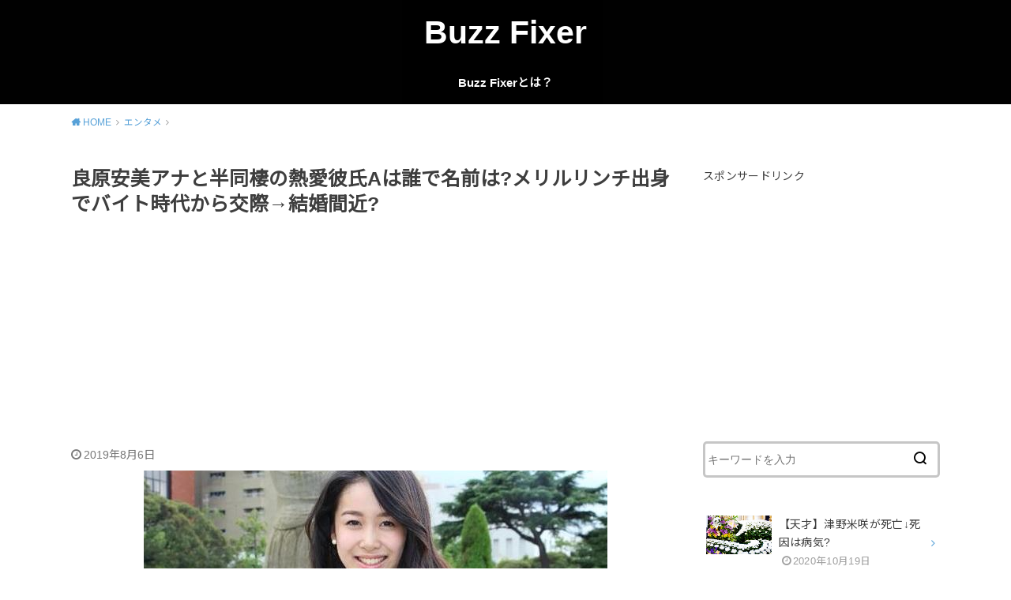

--- FILE ---
content_type: text/html; charset=UTF-8
request_url: https://hzrd97.info/archives/6572
body_size: 16552
content:
<!doctype html>
<html lang="ja" class="no-js">

<head>
<meta charset="utf-8">
<meta http-equiv="X-UA-Compatible" content="IE=edge">
<meta name="HandheldFriendly" content="True">
<meta name="MobileOptimized" content="320">
<meta name="viewport" content="width=device-width, initial-scale=1"/>

<link rel="pingback" href="https://hzrd97.info/xmlrpc.php">

<title>良原安美アナと半同棲の熱愛彼氏Aは誰で名前は?メリルリンチ出身でバイト時代から交際→結婚間近? &#8211; Buzz Fixer</title>
<link rel='dns-prefetch' href='//ajax.googleapis.com' />
<link rel='dns-prefetch' href='//fonts.googleapis.com' />
<link rel='dns-prefetch' href='//s.w.org' />
<link rel="alternate" type="application/rss+xml" title="Buzz Fixer &raquo; フィード" href="https://hzrd97.info/feed" />
<link rel="alternate" type="application/rss+xml" title="Buzz Fixer &raquo; コメントフィード" href="https://hzrd97.info/comments/feed" />
<link rel="alternate" type="application/rss+xml" title="Buzz Fixer &raquo; 良原安美アナと半同棲の熱愛彼氏Aは誰で名前は?メリルリンチ出身でバイト時代から交際→結婚間近? のコメントのフィード" href="https://hzrd97.info/archives/6572/feed" />
		<script type="text/javascript">
			window._wpemojiSettings = {"baseUrl":"https:\/\/s.w.org\/images\/core\/emoji\/12.0.0-1\/72x72\/","ext":".png","svgUrl":"https:\/\/s.w.org\/images\/core\/emoji\/12.0.0-1\/svg\/","svgExt":".svg","source":{"concatemoji":"https:\/\/hzrd97.info\/wp-includes\/js\/wp-emoji-release.min.js?ver=5.4.2"}};
			/*! This file is auto-generated */
			!function(e,a,t){var r,n,o,i,p=a.createElement("canvas"),s=p.getContext&&p.getContext("2d");function c(e,t){var a=String.fromCharCode;s.clearRect(0,0,p.width,p.height),s.fillText(a.apply(this,e),0,0);var r=p.toDataURL();return s.clearRect(0,0,p.width,p.height),s.fillText(a.apply(this,t),0,0),r===p.toDataURL()}function l(e){if(!s||!s.fillText)return!1;switch(s.textBaseline="top",s.font="600 32px Arial",e){case"flag":return!c([127987,65039,8205,9895,65039],[127987,65039,8203,9895,65039])&&(!c([55356,56826,55356,56819],[55356,56826,8203,55356,56819])&&!c([55356,57332,56128,56423,56128,56418,56128,56421,56128,56430,56128,56423,56128,56447],[55356,57332,8203,56128,56423,8203,56128,56418,8203,56128,56421,8203,56128,56430,8203,56128,56423,8203,56128,56447]));case"emoji":return!c([55357,56424,55356,57342,8205,55358,56605,8205,55357,56424,55356,57340],[55357,56424,55356,57342,8203,55358,56605,8203,55357,56424,55356,57340])}return!1}function d(e){var t=a.createElement("script");t.src=e,t.defer=t.type="text/javascript",a.getElementsByTagName("head")[0].appendChild(t)}for(i=Array("flag","emoji"),t.supports={everything:!0,everythingExceptFlag:!0},o=0;o<i.length;o++)t.supports[i[o]]=l(i[o]),t.supports.everything=t.supports.everything&&t.supports[i[o]],"flag"!==i[o]&&(t.supports.everythingExceptFlag=t.supports.everythingExceptFlag&&t.supports[i[o]]);t.supports.everythingExceptFlag=t.supports.everythingExceptFlag&&!t.supports.flag,t.DOMReady=!1,t.readyCallback=function(){t.DOMReady=!0},t.supports.everything||(n=function(){t.readyCallback()},a.addEventListener?(a.addEventListener("DOMContentLoaded",n,!1),e.addEventListener("load",n,!1)):(e.attachEvent("onload",n),a.attachEvent("onreadystatechange",function(){"complete"===a.readyState&&t.readyCallback()})),(r=t.source||{}).concatemoji?d(r.concatemoji):r.wpemoji&&r.twemoji&&(d(r.twemoji),d(r.wpemoji)))}(window,document,window._wpemojiSettings);
		</script>
		<style type="text/css">
img.wp-smiley,
img.emoji {
	display: inline !important;
	border: none !important;
	box-shadow: none !important;
	height: 1em !important;
	width: 1em !important;
	margin: 0 .07em !important;
	vertical-align: -0.1em !important;
	background: none !important;
	padding: 0 !important;
}
</style>
	<link rel='stylesheet' id='wp-block-library-css'  href='https://hzrd97.info/wp-includes/css/dist/block-library/style.min.css' type='text/css' media='all' />
<link rel='stylesheet' id='quads-style-css-css'  href='https://hzrd97.info/wp-content/plugins/quick-adsense-reloaded/includes/gutenberg/dist/blocks.style.build.css?ver=2.0.10.2' type='text/css' media='all' />
<link rel='stylesheet' id='toc-screen-css'  href='https://hzrd97.info/wp-content/plugins/table-of-contents-plus/screen.min.css?ver=2002' type='text/css' media='all' />
<link rel='stylesheet' id='style-css'  href='https://hzrd97.info/wp-content/themes/yswallow/style.css?ver=1.2.1' type='text/css' media='all' />
<link rel='stylesheet' id='gf_Notojp-css'  href='https://fonts.googleapis.com/css?family=Noto+Sans+JP&#038;display=swap' type='text/css' media='all' />
<link rel='stylesheet' id='fontawesome-css'  href='https://hzrd97.info/wp-content/themes/yswallow/library/css/font-awesome.min.css' type='text/css' media='all' />
<link rel='stylesheet' id='animate-css'  href='https://hzrd97.info/wp-content/themes/yswallow/library/css/animate.min.css' type='text/css' media='all' />
<link rel='stylesheet' id='remodal-css'  href='https://hzrd97.info/wp-content/themes/yswallow/library/css/remodal.css' type='text/css' media='all' />
<link rel='stylesheet' id='jquery-lazyloadxt-spinner-css-css'  href='//hzrd97.info/wp-content/plugins/a3-lazy-load/assets/css/jquery.lazyloadxt.spinner.css' type='text/css' media='all' />
<style id='quads-styles-inline-css' type='text/css'>
.quads-ad-label { font-size: 12px; text-align: center; color: #333;}
</style>
<script type='text/javascript' src='https://ajax.googleapis.com/ajax/libs/jquery/1.12.4/jquery.min.js?ver=1.12.4'></script>
<link rel='https://api.w.org/' href='https://hzrd97.info/wp-json/' />
<link rel="EditURI" type="application/rsd+xml" title="RSD" href="https://hzrd97.info/xmlrpc.php?rsd" />
<link rel="wlwmanifest" type="application/wlwmanifest+xml" href="https://hzrd97.info/wp-includes/wlwmanifest.xml" /> 
<link rel='prev' title='【死因:病気(心筋梗塞)】島香裕(声優)が死去 ディズニー(グーフィー)で有名' href='https://hzrd97.info/archives/6559' />
<link rel='next' title='【死因:病気(虚血性心不全)】白石奈緒美(俳優/料理研究家)が死去 結婚した旦那(夫)や家族は?' href='https://hzrd97.info/archives/6586' />
<meta name="generator" content="WordPress 5.4.2" />
<link rel="canonical" href="https://hzrd97.info/archives/6572" />
<link rel='shortlink' href='https://hzrd97.info/?p=6572' />
<link rel="alternate" type="application/json+oembed" href="https://hzrd97.info/wp-json/oembed/1.0/embed?url=https%3A%2F%2Fhzrd97.info%2Farchives%2F6572" />
<link rel="alternate" type="text/xml+oembed" href="https://hzrd97.info/wp-json/oembed/1.0/embed?url=https%3A%2F%2Fhzrd97.info%2Farchives%2F6572&#038;format=xml" />
<!-- start Simple Custom CSS and JS -->
<style type="text/css">
/* Add your CSS code here.

For example:
.example {
    color: red;
}

For brushing up on your CSS knowledge, check out http://www.w3schools.com/css/css_syntax.asp

End of comment */ 

.box-yellow{ 
	background: linear-gradient(transparent 60%, #ffffbc 60%);
	font-weight:bold;
}/*黄*/

.danger-bold {
  font-weight: bold;
  color: #ff0029;
}





/* スポンサーリンクラベル */
.ad-label {
 color: #555;
 font-size: 15px;
 text-align:center;
 margin: 15px 0 0 !important;
}
 
/* アドセンス広告全体のレイアウト */
.ad-overall {
 margin-top:5px;
 margin-bottom:20px;
 padding: 15px 0;
 background-color: #fff;
}
 
.ad-overall:after {
 content:"";
 display:block;
 clear:both;
}
 
/* PC用アドセンス広告左 */
.ad-left{
 float:left;
 margin: 0 20px 0 0;
 padding-left: 5px;
}
  
/* PC用アドセンス広告右 */
.ad-right{
 float:left;
}

@media screen and (min-width:992px) and ( max-width:1199px) {
.ad-left {
 margin-right: 0px;
 padding-left: 0px;
 text-align: center;
 width: 100%;
}

.ad-right {
 display: none;
}
}

/* モバイル用アドセンスレスポンシブ広告 */
.ad-mobile {
 margin-bottom: 20px;
}</style>
<!-- end Simple Custom CSS and JS -->
<script type="text/javascript">
<!--
/******************************************************************************
***   COPY PROTECTED BY http://chetangole.com/blog/wp-copyprotect/   version 3.1.0 ****
******************************************************************************/
function clickIE4(){
if (event.button==2){
return false;
}
}
function clickNS4(e){
if (document.layers||document.getElementById&&!document.all){
if (e.which==2||e.which==3){
return false;
}
}
}

if (document.layers){
document.captureEvents(Event.MOUSEDOWN);
document.onmousedown=clickNS4;
}
else if (document.all&&!document.getElementById){
document.onmousedown=clickIE4;
}

document.oncontextmenu=new Function("return false")
// --> 
</script>

<script type="text/javascript">
/******************************************************************************
***   COPY PROTECTED BY http://chetangole.com/blog/wp-copyprotect/   version 3.1.0 ****
******************************************************************************/
function disableSelection(target){
if (typeof target.onselectstart!="undefined") //For IE 
	target.onselectstart=function(){return false}
else if (typeof target.style.MozUserSelect!="undefined") //For Firefox
	target.style.MozUserSelect="none"
else //All other route (For Opera)
	target.onmousedown=function(){return false}
target.style.cursor = "default"
}
</script>
<script type="text/javascript" src="https://hzrd97.info/wp-content/plugins/quick-adsense-reloaded/assets/js/ads.js"></script><script type='text/javascript'>document.cookie = 'quads_browser_width='+screen.width;</script><!-- Global site tag (gtag.js) - Google Analytics -->
<script async src="https://www.googletagmanager.com/gtag/js?id=UA-37796029-21"></script>
<script>
  window.dataLayer = window.dataLayer || [];
  function gtag(){dataLayer.push(arguments);}
  gtag('js', new Date());

  gtag('config', 'UA-37796029-21');
</script>
<style type="text/css">
body, #breadcrumb li a::after{ color: #3E3E3E;}
a, #breadcrumb li a i, .authorbox .author_sns li a::before,.widget li a:after{ color: #57a1d8;}
a:hover{ color: #9eccef;}
.article-footer .post-categories li a,.article-footer .tags a{ background: #57a1d8; border-color:#57a1d8;}
.article-footer .tags a{ color:#57a1d8; background: none;}
.article-footer .post-categories li a:hover,.article-footer .tags a:hover{ background:#9eccef;  border-color:#9eccef;}
input[type="text"],input[type="password"],input[type="datetime"],input[type="datetime-local"],input[type="date"],input[type="month"],input[type="time"],input[type="week"],input[type="number"],input[type="email"],input[type="url"],input[type="search"],input[type="tel"],input[type="color"],select,textarea,.field { background-color: #ffffff;}
#header{ color: #ffffff; background: #000000;}
#logo a{ color: #ffffff;}
@media only screen and (min-width: 768px) {
	#g_nav .nav > li::after{ background: #ffffff;}
	#g_nav .nav li ul.sub-menu, #g_nav .nav li ul.children{ background: #2e3a44;color: #ffffff;}
	.archives-list .post-list a .eyecatch::after{ background: #57a1d8;}
}

.slick-prev:before, .slick-next:before, .accordionBtn, #submit, button, html input[type="button"], input[type="reset"], input[type="submit"], .pagination a:hover, .pagination a:focus,.page-links a:hover, .page-links a:focus { background-color: #57a1d8;}
.accordionBtn.active, #submit:hover, #submit:focus{ background-color: #9eccef;}
.entry-content h2, .homeadd_wrap .widgettitle, .widgettitle, .eyecatch .cat-name, ul.wpp-list li a:before, .cat_postlist .catttl span::before, .cat_postlist .catttl span::after, .accordion::before{ background: #052949; color: #ffffff;}
.entry-content h3,.entry-content h4{ border-color: #052949;}
.h_balloon .entry-content h2:after{ border-top-color: #052949;}
.entry-content ol li:before{ background: #052949; border-color: #052949;  color: #ffffff;}
.entry-content ol li ol li:before{ color: #052949;}
.entry-content ul li:before{ color: #052949;}
.entry-content blockquote::before,.entry-content blockquote::after{color: #052949;}

.btn-wrap a{background: #57a1d8;border: 1px solid #57a1d8;}
.btn-wrap a:hover,.widget .btn-wrap:not(.simple) a:hover{color: #57a1d8;border-color: #57a1d8;}
.btn-wrap.simple a, .pagination a, .pagination span,.page-links a{border-color: #57a1d8; color: #57a1d8;}
.btn-wrap.simple a:hover, .pagination .current,.pagination .current:hover,.page-links ul > li > span{background-color: #57a1d8;}

#footer-top::before{background-color: #052949;}
#footer,.cta-inner{background-color: #2e3a44; color: #ffffff;}

</style>
<link rel="icon" href="https://hzrd97.info/wp-content/uploads/2020/08/cropped-フルール・ド・リスアイコン2-32x32.jpeg" sizes="32x32" />
<link rel="icon" href="https://hzrd97.info/wp-content/uploads/2020/08/cropped-フルール・ド・リスアイコン2-192x192.jpeg" sizes="192x192" />
<link rel="apple-touch-icon" href="https://hzrd97.info/wp-content/uploads/2020/08/cropped-フルール・ド・リスアイコン2-180x180.jpeg" />
<meta name="msapplication-TileImage" content="https://hzrd97.info/wp-content/uploads/2020/08/cropped-フルール・ド・リスアイコン2-270x270.jpeg" />
</head>

<body class="post-template-default single single-post postid-6572 single-format-standard pd_normal h_default date_on catlabeloff pannavi_on">
	<div id="container">


<header id="header" class="header animated fadeIn">
<div id="inner-header" class="wrap cf">



<div id="logo" class=" sitedes_off">
				<p class="h1 text"><a href="https://hzrd97.info">Buzz Fixer</a></p>
	
	</div>

<div id="g_nav" class="g_nav-sp animated anidelayS fadeIn">
<nav class="menu-sp cf"><ul id="menu-%e3%83%a1%e3%83%8b%e3%83%a5%e3%83%bc%ef%bc%91" class="nav top-nav cf"><li id="menu-item-23" class="menu-item menu-item-type-post_type menu-item-object-page menu-item-home menu-item-23"><a href="https://hzrd97.info/">Buzz Fixerとは？</a></li>
</ul></nav></div>


</div>
</header>






<div id="breadcrumb" class="breadcrumb animated fadeIn cf"><div class="wrap"><ul itemscope itemtype="http://schema.org/BreadcrumbList"><li itemprop="itemListElement" itemscope itemtype="http://schema.org/ListItem" class="bc_homelink"><a itemprop="item" href="https://hzrd97.info/"><span itemprop="name"> HOME</span></a><meta itemprop="position" content="1" /></li><li itemprop="itemListElement" itemscope itemtype="http://schema.org/ListItem"><a itemprop="item" href="https://hzrd97.info/archives/category/%e3%82%a8%e3%83%b3%e3%82%bf%e3%83%a1"><span itemprop="name">エンタメ</span></a><meta itemprop="position" content="2" /></li><li itemprop="itemListElement" itemscope itemtype="http://schema.org/ListItem" class="bc_posttitle"><span itemprop="name">良原安美アナと半同棲の熱愛彼氏Aは誰で名前は?メリルリンチ出身でバイト時代から交際→結婚間近?</span><meta itemprop="position" content="3" /></li></ul></div></div>

<div id="content">
<div id="inner-content" class="wrap cf">

<div class="main-wrap">
<main id="main" class="animated anidelayS fadeIn" role="main">

<article id="post-6572" class="post-6572 post type-post status-publish format-standard has-post-thumbnail hentry category-15 category-23 article cf" role="article">
<header class="article-header entry-header">
	
<div class="inner">
<h1 class="entry-title single-title" itemprop="headline" rel="bookmark">良原安美アナと半同棲の熱愛彼氏Aは誰で名前は?メリルリンチ出身でバイト時代から交際→結婚間近?</h1>
<script async src="//pagead2.googlesyndication.com/pagead/js/adsbygoogle.js"></script>
<ins class="adsbygoogle"
     style="display:block; text-align:center;"
     data-ad-layout="in-article"
     data-ad-format="fluid"
     data-ad-client="ca-pub-6561820626057951"
     data-ad-slot="4687353070"></ins>
<script>
     (adsbygoogle = window.adsbygoogle || []).push({});
</script>
<div class="byline entry-meta vcard cf">

<time class="time__date date gf entry-date updated" datetime="2019-08-06">2019年8月6日</time>
</div>

<figure class="eyecatch">
<img width="587" height="303" src="//hzrd97.info/wp-content/plugins/a3-lazy-load/assets/images/lazy_placeholder.gif" data-lazy-type="image" data-src="https://hzrd97.info/wp-content/uploads/2019/08/2019-08-06_14h25_02.png" class="lazy lazy-hidden attachment-post-thumbnail size-post-thumbnail wp-post-image" alt="" srcset="" data-srcset="https://hzrd97.info/wp-content/uploads/2019/08/2019-08-06_14h25_02.png 587w, https://hzrd97.info/wp-content/uploads/2019/08/2019-08-06_14h25_02-300x155.png 300w" sizes="(max-width: 587px) 100vw, 587px" /><noscript><img width="587" height="303" src="https://hzrd97.info/wp-content/uploads/2019/08/2019-08-06_14h25_02.png" class="attachment-post-thumbnail size-post-thumbnail wp-post-image" alt="" srcset="https://hzrd97.info/wp-content/uploads/2019/08/2019-08-06_14h25_02.png 587w, https://hzrd97.info/wp-content/uploads/2019/08/2019-08-06_14h25_02-300x155.png 300w" sizes="(max-width: 587px) 100vw, 587px" /></noscript>
<span class="cat-name cat-id-15">エンタメ</span>
</figure>

</div>
</header>


<div class="share short">
<div class="sns">
<ul class="cf">

<li class="twitter"> 
<a target="blank" href="//twitter.com/intent/tweet?url=https%3A%2F%2Fhzrd97.info%2Farchives%2F6572&text=%E8%89%AF%E5%8E%9F%E5%AE%89%E7%BE%8E%E3%82%A2%E3%83%8A%E3%81%A8%E5%8D%8A%E5%90%8C%E6%A3%B2%E3%81%AE%E7%86%B1%E6%84%9B%E5%BD%BC%E6%B0%8FA%E3%81%AF%E8%AA%B0%E3%81%A7%E5%90%8D%E5%89%8D%E3%81%AF%3F%E3%83%A1%E3%83%AA%E3%83%AB%E3%83%AA%E3%83%B3%E3%83%81%E5%87%BA%E8%BA%AB%E3%81%A7%E3%83%90%E3%82%A4%E3%83%88%E6%99%82%E4%BB%A3%E3%81%8B%E3%82%89%E4%BA%A4%E9%9A%9B%E2%86%92%E7%B5%90%E5%A9%9A%E9%96%93%E8%BF%91%3F&tw_p=tweetbutton" onclick="window.open(this.href, 'tweetwindow', 'width=550, height=450,personalbar=0,toolbar=0,scrollbars=1,resizable=1'); return false;"><span class="text">ツイート</span><span class="count"></span></a>
</li>

<li class="facebook">
<a href="//www.facebook.com/sharer.php?src=bm&u=https%3A%2F%2Fhzrd97.info%2Farchives%2F6572&t=%E8%89%AF%E5%8E%9F%E5%AE%89%E7%BE%8E%E3%82%A2%E3%83%8A%E3%81%A8%E5%8D%8A%E5%90%8C%E6%A3%B2%E3%81%AE%E7%86%B1%E6%84%9B%E5%BD%BC%E6%B0%8FA%E3%81%AF%E8%AA%B0%E3%81%A7%E5%90%8D%E5%89%8D%E3%81%AF%3F%E3%83%A1%E3%83%AA%E3%83%AB%E3%83%AA%E3%83%B3%E3%83%81%E5%87%BA%E8%BA%AB%E3%81%A7%E3%83%90%E3%82%A4%E3%83%88%E6%99%82%E4%BB%A3%E3%81%8B%E3%82%89%E4%BA%A4%E9%9A%9B%E2%86%92%E7%B5%90%E5%A9%9A%E9%96%93%E8%BF%91%3F" onclick="javascript:window.open(this.href, '', 'menubar=no,toolbar=no,resizable=yes,scrollbars=yes,height=300,width=600');return false;"><span class="text">シェア</span><span class="count"></span></a>
</li>

<li class="hatebu">       
<a href="//b.hatena.ne.jp/add?mode=confirm&url=https://hzrd97.info/archives/6572&title=%E8%89%AF%E5%8E%9F%E5%AE%89%E7%BE%8E%E3%82%A2%E3%83%8A%E3%81%A8%E5%8D%8A%E5%90%8C%E6%A3%B2%E3%81%AE%E7%86%B1%E6%84%9B%E5%BD%BC%E6%B0%8FA%E3%81%AF%E8%AA%B0%E3%81%A7%E5%90%8D%E5%89%8D%E3%81%AF%3F%E3%83%A1%E3%83%AA%E3%83%AB%E3%83%AA%E3%83%B3%E3%83%81%E5%87%BA%E8%BA%AB%E3%81%A7%E3%83%90%E3%82%A4%E3%83%88%E6%99%82%E4%BB%A3%E3%81%8B%E3%82%89%E4%BA%A4%E9%9A%9B%E2%86%92%E7%B5%90%E5%A9%9A%E9%96%93%E8%BF%91%3F" onclick="window.open(this.href, 'HBwindow', 'width=600, height=400, menubar=no, toolbar=no, scrollbars=yes'); return false;" target="_blank"><span class="text">はてブ</span><span class="count"></span></a>
</li>

<li class="line">
<a href="//line.me/R/msg/text/?%E8%89%AF%E5%8E%9F%E5%AE%89%E7%BE%8E%E3%82%A2%E3%83%8A%E3%81%A8%E5%8D%8A%E5%90%8C%E6%A3%B2%E3%81%AE%E7%86%B1%E6%84%9B%E5%BD%BC%E6%B0%8FA%E3%81%AF%E8%AA%B0%E3%81%A7%E5%90%8D%E5%89%8D%E3%81%AF%3F%E3%83%A1%E3%83%AA%E3%83%AB%E3%83%AA%E3%83%B3%E3%83%81%E5%87%BA%E8%BA%AB%E3%81%A7%E3%83%90%E3%82%A4%E3%83%88%E6%99%82%E4%BB%A3%E3%81%8B%E3%82%89%E4%BA%A4%E9%9A%9B%E2%86%92%E7%B5%90%E5%A9%9A%E9%96%93%E8%BF%91%3F%0Ahttps%3A%2F%2Fhzrd97.info%2Farchives%2F6572" target="_blank"><span class="text">送る</span></a>
</li>

<li class="pocket">
<a href="//getpocket.com/edit?url=https://hzrd97.info/archives/6572&title=良原安美アナと半同棲の熱愛彼氏Aは誰で名前は?メリルリンチ出身でバイト時代から交際→結婚間近?" onclick="window.open(this.href, 'FBwindow', 'width=550, height=350, menubar=no, toolbar=no, scrollbars=yes'); return false;"><span class="text">Pocket</span><span class="count"></span></a></li>

</ul>
</div> 
</div>



<section class="entry-content cf">


<p>こんにちは！Buzz Fixer編集部の吉井です。</p>
<p>TBSのカトパンともいわれる人気女子アナウンサーの良原安美アナ。</p>
<p>そんな彼女に、熱愛報道が流れました。</p>
<p>エンタメ誌の報道によれば、良原安美アナは学生時代から付き合っているイケメン彼氏と半同棲状態にあるといいます。</p>
<p>美人アナウンサーであり、将来を期待される若手アナウンサーでもあることから、ネットでは大きな話題となっています。</p>
<p>今回は、良原アナの熱愛について取り上げます。</p>
<p>
<!-- WP QUADS Content Ad Plugin v. 2.0.10.2 -->
<div class="quads-location quads-ad1" id="quads-ad1" style="float:none;margin:0px 0 0px 0;text-align:center;">
<script async src="//pagead2.googlesyndication.com/pagead/js/adsbygoogle.js"></script>
<ins class="adsbygoogle"
     style="display:block; text-align:center;"
     data-ad-layout="in-article"
     data-ad-format="fluid"
     data-ad-client="ca-pub-6561820626057951"
     data-ad-slot="4687353070"></ins>
<script>
     (adsbygoogle = window.adsbygoogle || []).push({});
</script>
</div>
<br />
<div id="toc_container" class="no_bullets"><p class="toc_title">目次</p><ul class="toc_list"><li><a href="#A"><span class="toc_number toc_depth_1">1</span> 良原安美アナと半同棲の熱愛彼氏Aは誰で名前は？メリルリンチ出身</a></li><li><a href="#i"><span class="toc_number toc_depth_1">2</span> バイト時代から交際で結婚間近？</a></li><li><a href="#i-2"><span class="toc_number toc_depth_1">3</span> ネットの反応</a></li></ul></div>
</p>
<h2><span id="A">良原安美アナと半同棲の熱愛彼氏Aは誰で名前は？メリルリンチ出身</span></h2>
<blockquote class="twitter-tweet">
<p lang="ja" dir="ltr">【TBS良原安美アナ 半同棲報道】<a href="https://t.co/KLfSTFP4Ww">https://t.co/KLfSTFP4Ww</a></p>
<p>都内にある高級タワーマンションに、TBSの良原安美アナ（23）が、まっすぐエントランスへと吸い込まれていく。深夜に帰宅したこのマンションは、彼女が一途な愛を貫く恋人と「半同棲」する家だという。</p>
<p>&mdash; Yahoo!ニュース (@YahooNewsTopics) <a href="https://twitter.com/YahooNewsTopics/status/1158519871350530048?ref_src=twsrc%5Etfw">August 5, 2019</a></p></blockquote>
<p> <script async src="https://platform.twitter.com/widgets.js" charset="utf-8"></script></p>
<p>今回の熱愛について、FLASHは以下のように報じています。</p>
<blockquote><p>
<img src="//hzrd97.info/wp-content/plugins/a3-lazy-load/assets/images/lazy_placeholder.gif" data-lazy-type="image" data-src="https://hzrd97.info/wp-content/uploads/2019/08/2019-08-06_14h15_38.png" alt="" width="506" height="524" class="lazy lazy-hidden alignnone size-full wp-image-6573" srcset="" data-srcset="https://hzrd97.info/wp-content/uploads/2019/08/2019-08-06_14h15_38.png 506w, https://hzrd97.info/wp-content/uploads/2019/08/2019-08-06_14h15_38-290x300.png 290w" sizes="(max-width: 506px) 100vw, 506px" /><noscript><img src="https://hzrd97.info/wp-content/uploads/2019/08/2019-08-06_14h15_38.png" alt="" width="506" height="524" class="alignnone size-full wp-image-6573" srcset="https://hzrd97.info/wp-content/uploads/2019/08/2019-08-06_14h15_38.png 506w, https://hzrd97.info/wp-content/uploads/2019/08/2019-08-06_14h15_38-290x300.png 290w" sizes="(max-width: 506px) 100vw, 506px" /></noscript><br />
東京・赤坂を出たタクシーがハザードランプを点滅させたのは、都内にある高級タワーマンションの前。6月中旬の午前0時、支払いをすませたTBSの良原安美アナ（23）は、まっすぐエントランスへと吸い込まれていく。<br />
深夜に帰宅したこのマンションは、彼女が一途な愛を貫く恋人と、「半同棲」する家なのだ－－。</p>
<p>“TBSのカトパン” が訪れた部屋の主は、良原アナが大学時代から交際を続けているAさん。良原アナを知る関係者によれば、2人は「学生時代のバイト仲間だった」という。</p>
<p>「バイト先は、神奈川県内にある、海外ブランドのアパレルショップ。Aさんは良原さんの3歳年上で、北米の名門大学出身のイケメンです。当時、彼は夏休みなどで日本に帰国したときに、この店でアルバイトしていました」</p>
<p>Aさんは、大学卒業後、米国の名門投資銀行である「メリルリンチ」に就職する。これだけでも十分、グローバルエリートだが、現在はさらに世界有数の金融機関グループに転職して活躍している。どちらの会社も、平均年収は「20代で1000万円以上」といわれる。Aさんの将来性は申し分ない。</p>
<p><cite>出典：<a href="https://smart-flash.jp/showbiz/77275" target="_blank" rel="nofollow">FLASH</a></cite>
</p></blockquote>
<p>この記事によれば、良原アナの彼氏はメリルリンチ出身のエリートであり、大谷翔平似のイケメンでもあるといいます。</p>
<p>そんな彼についてネットでは噂になっていますが、いまのところ分かっているのは以下の情報のみ。</p>
<p><span class="danger-bold">・メリルリンチに所属していた<br />
・都内タワマンに住んでいる<br />
・大谷翔平似のイケメン<br />
・北米名門大出身</span></p>
<p>現状、これ以上の内容は分かっておらず、名前の特定などには至っていません。</p>
<p>年齢については、良原アナより３歳年上ということで、2019年現在は26歳であると思われます。</p>

<!-- WP QUADS Content Ad Plugin v. 2.0.10.2 -->
<div class="quads-location quads-ad2" id="quads-ad2" style="float:none;margin:0px 0 0px 0;text-align:center;">
<script async src="//pagead2.googlesyndication.com/pagead/js/adsbygoogle.js"></script>
<ins class="adsbygoogle"
     style="display:block; text-align:center;"
     data-ad-layout="in-article"
     data-ad-format="fluid"
     data-ad-client="ca-pub-6561820626057951"
     data-ad-slot="4687353070"></ins>
<script>
     (adsbygoogle = window.adsbygoogle || []).push({});
</script>
</div>

<h2><span id="i">バイト時代から交際で結婚間近？</span></h2>
<img src="//hzrd97.info/wp-content/plugins/a3-lazy-load/assets/images/lazy_placeholder.gif" data-lazy-type="image" data-src="https://hzrd97.info/wp-content/uploads/2019/08/2019-08-06_14h25_41.png" alt="" width="365" height="401" class="lazy lazy-hidden alignnone size-full wp-image-6576" srcset="" data-srcset="https://hzrd97.info/wp-content/uploads/2019/08/2019-08-06_14h25_41.png 365w, https://hzrd97.info/wp-content/uploads/2019/08/2019-08-06_14h25_41-273x300.png 273w" sizes="(max-width: 365px) 100vw, 365px" /><noscript><img src="https://hzrd97.info/wp-content/uploads/2019/08/2019-08-06_14h25_41.png" alt="" width="365" height="401" class="alignnone size-full wp-image-6576" srcset="https://hzrd97.info/wp-content/uploads/2019/08/2019-08-06_14h25_41.png 365w, https://hzrd97.info/wp-content/uploads/2019/08/2019-08-06_14h25_41-273x300.png 273w" sizes="(max-width: 365px) 100vw, 365px" /></noscript>
<p>２人の出会いについては、大学時代にアルバイトをしていた海外ブランドのアパレルショップで出会ったことも記事に書かれています。</p>
<p>このバイト先についても詳しいことは不明ですが、どうやら神奈川県内にあるブランドのようです。</p>
<p>良原安美アナといえば、神奈川県出身で明治学院高等学校→立教大学経済学部という経歴を歩んでいます。</p>
<p>神奈川県のどこの地域出身なのかについて、詳しいことはわからないので、元バイト先の店舗を特定するのは難しいでしょう。</p>
<p>ただ、この記事内容が本当だとすれば、２人はすでに２年以上交際していることになります。</p>
<p>入社から時間も経ち、仕事が安定してきているとすれば、結婚寸前である可能性も十分考えられるでしょう。</p>

<!-- WP QUADS Content Ad Plugin v. 2.0.10.2 -->
<div class="quads-location quads-ad4" id="quads-ad4" style="float:none;margin:0px;">
<script async src="//pagead2.googlesyndication.com/pagead/js/adsbygoogle.js"></script>
<ins class="adsbygoogle"
     style="display:block; text-align:center;"
     data-ad-layout="in-article"
     data-ad-format="fluid"
     data-ad-client="ca-pub-6561820626057951"
     data-ad-slot="4687353070"></ins>
<script>
     (adsbygoogle = window.adsbygoogle || []).push({});
</script>
</div>

<h2><span id="i-2">ネットの反応</span></h2>
<p>今回の報道を受けて、世論はどのように反応しているのでしょうか？</p>
<p>ネットの掲示板などに書き込まれたユーザーの声の一部を紹介します。</p>
<blockquote><p>
いい彼だね。そっとしてあげたらいい！騒ぐ事によってダメになってしまう事だってあるんだからさ！
</p></blockquote>
<blockquote><p>
投資銀行は30代で億プレーヤーも珍しくはないが、大変な仕事でリストラも多い業種。ロレックス写真を掲載して“エリート”と表面面で気を引こうとする記事は品位に欠ける。そっとしてあげればいいと思う。
</p></blockquote>
<blockquote><p>
人気アナでもないしこれからそうなる可能性も少ないので<br />
裕福な生活を勝ち取る方がいい。<br />
実際、ここ最近のTBS新人アナは<br />
それ狙いでアナウンサーになってるのが多そう。
</p></blockquote>


<script async src="https://pagead2.googlesyndication.com/pagead/js/adsbygoogle.js"></script>
<ins class="adsbygoogle"
     style="display:block"
     data-ad-format="autorelaxed"
     data-ad-client="ca-pub-6561820626057951"
     data-ad-slot="1346019262"></ins>
<script>
     (adsbygoogle = window.adsbygoogle || []).push({});
</script>
</section>


<footer class="article-footer">
<div class="footer-cat-tag">
<ul class="post-categories">
	<li><a href="https://hzrd97.info/archives/category/%e3%82%a8%e3%83%b3%e3%82%bf%e3%83%a1" rel="category tag">エンタメ</a></li>
	<li><a href="https://hzrd97.info/archives/category/%e6%81%8b%e6%84%9b" rel="category tag">恋愛</a></li></ul></div>
<div class="sharewrap wow animated fadeIn" data-wow-delay="0.5s">

<div class="share short">
<div class="sns">
<ul class="cf">

<li class="twitter"> 
<a target="blank" href="//twitter.com/intent/tweet?url=https%3A%2F%2Fhzrd97.info%2Farchives%2F6572&text=%E8%89%AF%E5%8E%9F%E5%AE%89%E7%BE%8E%E3%82%A2%E3%83%8A%E3%81%A8%E5%8D%8A%E5%90%8C%E6%A3%B2%E3%81%AE%E7%86%B1%E6%84%9B%E5%BD%BC%E6%B0%8FA%E3%81%AF%E8%AA%B0%E3%81%A7%E5%90%8D%E5%89%8D%E3%81%AF%3F%E3%83%A1%E3%83%AA%E3%83%AB%E3%83%AA%E3%83%B3%E3%83%81%E5%87%BA%E8%BA%AB%E3%81%A7%E3%83%90%E3%82%A4%E3%83%88%E6%99%82%E4%BB%A3%E3%81%8B%E3%82%89%E4%BA%A4%E9%9A%9B%E2%86%92%E7%B5%90%E5%A9%9A%E9%96%93%E8%BF%91%3F&tw_p=tweetbutton" onclick="window.open(this.href, 'tweetwindow', 'width=550, height=450,personalbar=0,toolbar=0,scrollbars=1,resizable=1'); return false;"><span class="text">ツイート</span><span class="count"></span></a>
</li>

<li class="facebook">
<a href="//www.facebook.com/sharer.php?src=bm&u=https%3A%2F%2Fhzrd97.info%2Farchives%2F6572&t=%E8%89%AF%E5%8E%9F%E5%AE%89%E7%BE%8E%E3%82%A2%E3%83%8A%E3%81%A8%E5%8D%8A%E5%90%8C%E6%A3%B2%E3%81%AE%E7%86%B1%E6%84%9B%E5%BD%BC%E6%B0%8FA%E3%81%AF%E8%AA%B0%E3%81%A7%E5%90%8D%E5%89%8D%E3%81%AF%3F%E3%83%A1%E3%83%AA%E3%83%AB%E3%83%AA%E3%83%B3%E3%83%81%E5%87%BA%E8%BA%AB%E3%81%A7%E3%83%90%E3%82%A4%E3%83%88%E6%99%82%E4%BB%A3%E3%81%8B%E3%82%89%E4%BA%A4%E9%9A%9B%E2%86%92%E7%B5%90%E5%A9%9A%E9%96%93%E8%BF%91%3F" onclick="javascript:window.open(this.href, '', 'menubar=no,toolbar=no,resizable=yes,scrollbars=yes,height=300,width=600');return false;"><span class="text">シェア</span><span class="count"></span></a>
</li>

<li class="hatebu">       
<a href="//b.hatena.ne.jp/add?mode=confirm&url=https://hzrd97.info/archives/6572&title=%E8%89%AF%E5%8E%9F%E5%AE%89%E7%BE%8E%E3%82%A2%E3%83%8A%E3%81%A8%E5%8D%8A%E5%90%8C%E6%A3%B2%E3%81%AE%E7%86%B1%E6%84%9B%E5%BD%BC%E6%B0%8FA%E3%81%AF%E8%AA%B0%E3%81%A7%E5%90%8D%E5%89%8D%E3%81%AF%3F%E3%83%A1%E3%83%AA%E3%83%AB%E3%83%AA%E3%83%B3%E3%83%81%E5%87%BA%E8%BA%AB%E3%81%A7%E3%83%90%E3%82%A4%E3%83%88%E6%99%82%E4%BB%A3%E3%81%8B%E3%82%89%E4%BA%A4%E9%9A%9B%E2%86%92%E7%B5%90%E5%A9%9A%E9%96%93%E8%BF%91%3F" onclick="window.open(this.href, 'HBwindow', 'width=600, height=400, menubar=no, toolbar=no, scrollbars=yes'); return false;" target="_blank"><span class="text">はてブ</span><span class="count"></span></a>
</li>

<li class="line">
<a href="//line.me/R/msg/text/?%E8%89%AF%E5%8E%9F%E5%AE%89%E7%BE%8E%E3%82%A2%E3%83%8A%E3%81%A8%E5%8D%8A%E5%90%8C%E6%A3%B2%E3%81%AE%E7%86%B1%E6%84%9B%E5%BD%BC%E6%B0%8FA%E3%81%AF%E8%AA%B0%E3%81%A7%E5%90%8D%E5%89%8D%E3%81%AF%3F%E3%83%A1%E3%83%AA%E3%83%AB%E3%83%AA%E3%83%B3%E3%83%81%E5%87%BA%E8%BA%AB%E3%81%A7%E3%83%90%E3%82%A4%E3%83%88%E6%99%82%E4%BB%A3%E3%81%8B%E3%82%89%E4%BA%A4%E9%9A%9B%E2%86%92%E7%B5%90%E5%A9%9A%E9%96%93%E8%BF%91%3F%0Ahttps%3A%2F%2Fhzrd97.info%2Farchives%2F6572" target="_blank"><span class="text">送る</span></a>
</li>

<li class="pocket">
<a href="//getpocket.com/edit?url=https://hzrd97.info/archives/6572&title=良原安美アナと半同棲の熱愛彼氏Aは誰で名前は?メリルリンチ出身でバイト時代から交際→結婚間近?" onclick="window.open(this.href, 'FBwindow', 'width=550, height=350, menubar=no, toolbar=no, scrollbars=yes'); return false;"><span class="text">Pocket</span><span class="count"></span></a></li>

</ul>
</div> 
</div>
</div>








	<div id="respond" class="comment-respond">
		<h3 id="reply-title" class="comment-reply-title">コメントを残す <small><a rel="nofollow" id="cancel-comment-reply-link" href="/archives/6572#respond" style="display:none;">コメントをキャンセル</a></small></h3><form action="https://hzrd97.info/wp-comments-post.php" method="post" id="commentform" class="comment-form" novalidate><p class="comment-notes"><span id="email-notes">メールアドレスが公開されることはありません。</span> <span class="required">*</span> が付いている欄は必須項目です</p><p class="comment-form-comment"><label for="comment">コメント</label> <textarea id="comment" name="comment" cols="45" rows="8" maxlength="65525" required="required"></textarea></p><p class="comment-form-author"><label for="author">名前 <span class="required">*</span></label> <input id="author" name="author" type="text" value="" size="30" maxlength="245" required='required' /></p>
<p class="comment-form-email"><label for="email">メール <span class="required">*</span></label> <input id="email" name="email" type="email" value="" size="30" maxlength="100" aria-describedby="email-notes" required='required' /></p>
<p class="comment-form-url"><label for="url">サイト</label> <input id="url" name="url" type="url" value="" size="30" maxlength="200" /></p>
<p class="form-submit"><input name="submit" type="submit" id="submit" class="submit" value="コメントを送信" /> <input type='hidden' name='comment_post_ID' value='6572' id='comment_post_ID' />
<input type='hidden' name='comment_parent' id='comment_parent' value='0' />
</p><p style="display: none;"><input type="hidden" id="akismet_comment_nonce" name="akismet_comment_nonce" value="4df93592ec" /></p><p style="display: none;"><input type="hidden" id="ak_js" name="ak_js" value="176"/></p></form>	</div><!-- #respond -->
	

  <div class="related-box original-related wow animated fadeIn cf">
    <div class="inbox">
	    <h2 class="related-h h_ttl"><span class="gf">RECOMMEND</span></h2>
		    <div class="related-post">
				<ul class="related-list cf">

  	        <li rel="bookmark" title="【つね】TBS心霊写真捏造↓ツイッターで話題に">
		        <a href="https://hzrd97.info/archives/20513" rel=\"bookmark" title="【つね】TBS心霊写真捏造↓ツイッターで話題に" class="title">
					<figure class="eyecatch">
					<img width="300" height="200" src="//hzrd97.info/wp-content/plugins/a3-lazy-load/assets/images/lazy_placeholder.gif" data-lazy-type="image" data-src="https://hzrd97.info/wp-content/uploads/2020/08/2020-08-27_06h49_31-300x200.jpg" class="lazy lazy-hidden attachment-post-thum size-post-thum wp-post-image" alt="" /><noscript><img width="300" height="200" src="https://hzrd97.info/wp-content/uploads/2020/08/2020-08-27_06h49_31-300x200.jpg" class="attachment-post-thum size-post-thum wp-post-image" alt="" /></noscript>					</figure>
					<time class="time__date date gf">2020年8月27日</time>					<h3 class="ttl">
						【つね】TBS心霊写真捏造↓ツイッターで話題に					</h3>
				</a>
	        </li>
  	        <li rel="bookmark" title="太田遥香の活動休止理由=ヲタ繋がり?ルールに反する事案">
		        <a href="https://hzrd97.info/archives/15794" rel=\"bookmark" title="太田遥香の活動休止理由=ヲタ繋がり?ルールに反する事案" class="title">
					<figure class="eyecatch">
					<img width="300" height="200" src="//hzrd97.info/wp-content/plugins/a3-lazy-load/assets/images/lazy_placeholder.gif" data-lazy-type="image" data-src="https://hzrd97.info/wp-content/uploads/2020/01/2020-01-04_05h27_16-300x200.png" class="lazy lazy-hidden attachment-post-thum size-post-thum wp-post-image" alt="" /><noscript><img width="300" height="200" src="https://hzrd97.info/wp-content/uploads/2020/01/2020-01-04_05h27_16-300x200.png" class="attachment-post-thum size-post-thum wp-post-image" alt="" /></noscript>					</figure>
					<time class="time__date date gf">2020年2月28日</time>					<h3 class="ttl">
						太田遥香の活動休止理由=ヲタ繋がり?ルールに反する事案					</h3>
				</a>
	        </li>
  	        <li rel="bookmark" title="【卒業理由】菅原早記(STU48)が手術?出身高校は山陽女子?">
		        <a href="https://hzrd97.info/archives/3839" rel=\"bookmark" title="【卒業理由】菅原早記(STU48)が手術?出身高校は山陽女子?" class="title">
					<figure class="eyecatch">
					<img width="300" height="200" src="//hzrd97.info/wp-content/plugins/a3-lazy-load/assets/images/lazy_placeholder.gif" data-lazy-type="image" data-src="https://hzrd97.info/wp-content/uploads/2019/04/sakisugawara-300x200.png" class="lazy lazy-hidden attachment-post-thum size-post-thum wp-post-image" alt="" /><noscript><img width="300" height="200" src="https://hzrd97.info/wp-content/uploads/2019/04/sakisugawara-300x200.png" class="attachment-post-thum size-post-thum wp-post-image" alt="" /></noscript>					</figure>
					<time class="time__date date gf">2019年4月28日</time>					<h3 class="ttl">
						【卒業理由】菅原早記(STU48)が手術?出身高校は山陽女子?					</h3>
				</a>
	        </li>
  	        <li rel="bookmark" title="伊藤綾子を洗脳の女性霊能師(マダム)は誰で名前+顔画像は?">
		        <a href="https://hzrd97.info/archives/17911" rel=\"bookmark" title="伊藤綾子を洗脳の女性霊能師(マダム)は誰で名前+顔画像は?" class="title">
					<figure class="eyecatch">
					<img width="300" height="200" src="//hzrd97.info/wp-content/plugins/a3-lazy-load/assets/images/lazy_placeholder.gif" data-lazy-type="image" data-src="https://hzrd97.info/wp-content/uploads/2020/01/2020-01-18_15h22_22-300x200.png" class="lazy lazy-hidden attachment-post-thum size-post-thum wp-post-image" alt="" /><noscript><img width="300" height="200" src="https://hzrd97.info/wp-content/uploads/2020/01/2020-01-18_15h22_22-300x200.png" class="attachment-post-thum size-post-thum wp-post-image" alt="" /></noscript>					</figure>
					<time class="time__date date gf">2020年4月29日</time>					<h3 class="ttl">
						伊藤綾子を洗脳の女性霊能師(マダム)は誰で名前+顔画像は?					</h3>
				</a>
	        </li>
  	        <li rel="bookmark" title="加古臨王(刀剣乱舞=代役)は結婚して嫁いる?父=加古隆で経歴や本名は?">
		        <a href="https://hzrd97.info/archives/8110" rel=\"bookmark" title="加古臨王(刀剣乱舞=代役)は結婚して嫁いる?父=加古隆で経歴や本名は?" class="title">
					<figure class="eyecatch">
					<img width="300" height="200" src="//hzrd97.info/wp-content/plugins/a3-lazy-load/assets/images/lazy_placeholder.gif" data-lazy-type="image" data-src="https://hzrd97.info/wp-content/uploads/2019/09/2019-09-24_13h58_36-300x200.png" class="lazy lazy-hidden attachment-post-thum size-post-thum wp-post-image" alt="" /><noscript><img width="300" height="200" src="https://hzrd97.info/wp-content/uploads/2019/09/2019-09-24_13h58_36-300x200.png" class="attachment-post-thum size-post-thum wp-post-image" alt="" /></noscript>					</figure>
					<time class="time__date date gf">2019年9月24日</time>					<h3 class="ttl">
						加古臨王(刀剣乱舞=代役)は結婚して嫁いる?父=加古隆で経歴や本名は?					</h3>
				</a>
	        </li>
  	        <li rel="bookmark" title="桜木那智が仮面ライダー天津垓役!彼女はいて高校はどこ?">
		        <a href="https://hzrd97.info/archives/9240" rel=\"bookmark" title="桜木那智が仮面ライダー天津垓役!彼女はいて高校はどこ?" class="title">
					<figure class="eyecatch">
					<img width="300" height="200" src="//hzrd97.info/wp-content/plugins/a3-lazy-load/assets/images/lazy_placeholder.gif" data-lazy-type="image" data-src="https://hzrd97.info/wp-content/uploads/2019/11/2019-11-10_11h02_15-300x200.png" class="lazy lazy-hidden attachment-post-thum size-post-thum wp-post-image" alt="" /><noscript><img width="300" height="200" src="https://hzrd97.info/wp-content/uploads/2019/11/2019-11-10_11h02_15-300x200.png" class="attachment-post-thum size-post-thum wp-post-image" alt="" /></noscript>					</figure>
					<time class="time__date date gf">2019年11月10日</time>					<h3 class="ttl">
						桜木那智が仮面ライダー天津垓役!彼女はいて高校はどこ?					</h3>
				</a>
	        </li>
  	        <li rel="bookmark" title="【熱愛?】新條由芽がかわいいと話題!大学や高校の経歴と彼氏の噂">
		        <a href="https://hzrd97.info/archives/1325" rel=\"bookmark" title="【熱愛?】新條由芽がかわいいと話題!大学や高校の経歴と彼氏の噂" class="title">
					<figure class="eyecatch">
					<img width="300" height="200" src="//hzrd97.info/wp-content/plugins/a3-lazy-load/assets/images/lazy_placeholder.gif" data-lazy-type="image" data-src="https://hzrd97.info/wp-content/uploads/2018/10/yume-300x200.png" class="lazy lazy-hidden attachment-post-thum size-post-thum wp-post-image" alt="" /><noscript><img width="300" height="200" src="https://hzrd97.info/wp-content/uploads/2018/10/yume-300x200.png" class="attachment-post-thum size-post-thum wp-post-image" alt="" /></noscript>					</figure>
					<time class="time__date date gf">2018年10月22日</time>					<h3 class="ttl">
						【熱愛?】新條由芽がかわいいと話題!大学や高校の経歴と彼氏の噂					</h3>
				</a>
	        </li>
  	        <li rel="bookmark" title="ちかまろ(女優)の結婚相手=小林さとし!旦那は元キックボクサー">
		        <a href="https://hzrd97.info/archives/10808" rel=\"bookmark" title="ちかまろ(女優)の結婚相手=小林さとし!旦那は元キックボクサー" class="title">
					<figure class="eyecatch">
					<img width="300" height="200" src="//hzrd97.info/wp-content/plugins/a3-lazy-load/assets/images/lazy_placeholder.gif" data-lazy-type="image" data-src="https://hzrd97.info/wp-content/uploads/2019/12/2019-12-03_17h19_22-300x200.png" class="lazy lazy-hidden attachment-post-thum size-post-thum wp-post-image" alt="" /><noscript><img width="300" height="200" src="https://hzrd97.info/wp-content/uploads/2019/12/2019-12-03_17h19_22-300x200.png" class="attachment-post-thum size-post-thum wp-post-image" alt="" /></noscript>					</figure>
					<time class="time__date date gf">2019年12月3日</time>					<h3 class="ttl">
						ちかまろ(女優)の結婚相手=小林さとし!旦那は元キックボクサー					</h3>
				</a>
	        </li>
  
  			</ul>
	    </div>
    </div>
</div>
  

</footer>

</article>


</main>
</div>

<div class="side-wrap">
<div id="sidebar" class="sidebar cf animated fadeIn" role="complementary">
	<div id="custom_html-3" class="widget_text widget widget_custom_html"><div class="textwidget custom-html-widget"><p>スポンサードリンク<script async src="//pagead2.googlesyndication.com/pagead/js/adsbygoogle.js"></script>
<!-- buzzfixer02 -->
<ins class="adsbygoogle"
     style="display:inline-block;width:336px;height:280px"
     data-ad-client="ca-pub-6561820626057951"
     data-ad-slot="6087415295"></ins>
<script>
(adsbygoogle = window.adsbygoogle || []).push({});
	</script></p></div></div><div id="search-2" class="widget widget_search"><form role="search" method="get" id="searchform" class="searchform cf" action="https://hzrd97.info/" >
		<input type="search" placeholder="キーワードを入力" value="" name="s" id="s" />
		<button type="submit" id="searchsubmit"></button>
		</form></div>        <div id="newentryimagewidget-2" class="widget widget_newentryimagewidget">            			<ul>
												<li>
			<a href="https://hzrd97.info/archives/20986" title="【天才】津野米咲が死亡↓死因は病気?">
			<figure class="eyecatch">
			<img width="486" height="286" src="//hzrd97.info/wp-content/plugins/a3-lazy-load/assets/images/lazy_placeholder.gif" data-lazy-type="image" data-src="https://hzrd97.info/wp-content/uploads/2020/02/2020-02-11_08h54_35-486x286.png" class="lazy lazy-hidden attachment-home-thum size-home-thum wp-post-image" alt="" /><noscript><img width="486" height="286" src="//hzrd97.info/wp-content/plugins/a3-lazy-load/assets/images/lazy_placeholder.gif" data-lazy-type="image" data-src="https://hzrd97.info/wp-content/uploads/2020/02/2020-02-11_08h54_35-486x286.png" class="lazy lazy-hidden attachment-home-thum size-home-thum wp-post-image" alt="" /><noscript><img width="486" height="286" src="https://hzrd97.info/wp-content/uploads/2020/02/2020-02-11_08h54_35-486x286.png" class="attachment-home-thum size-home-thum wp-post-image" alt="" /></noscript></noscript>			</figure>
			<div class="ttl">
				<p class="title">【天才】津野米咲が死亡↓死因は病気?</p>
				<time class="time__date date gf">2020年10月19日</time>			</div>
			</a>
			</li>
						<li>
			<a href="https://hzrd97.info/archives/20982" title="桐生ココの炎上理由はなぜ?動画+5chの反応">
			<figure class="eyecatch">
			<img width="486" height="290" src="//hzrd97.info/wp-content/plugins/a3-lazy-load/assets/images/lazy_placeholder.gif" data-lazy-type="image" data-src="https://hzrd97.info/wp-content/uploads/2020/08/6f082f5269133889ca0bb922776dfa02_t-486x290.jpg" class="lazy lazy-hidden attachment-home-thum size-home-thum wp-post-image" alt="" /><noscript><img width="486" height="290" src="//hzrd97.info/wp-content/plugins/a3-lazy-load/assets/images/lazy_placeholder.gif" data-lazy-type="image" data-src="https://hzrd97.info/wp-content/uploads/2020/08/6f082f5269133889ca0bb922776dfa02_t-486x290.jpg" class="lazy lazy-hidden attachment-home-thum size-home-thum wp-post-image" alt="" /><noscript><img width="486" height="290" src="https://hzrd97.info/wp-content/uploads/2020/08/6f082f5269133889ca0bb922776dfa02_t-486x290.jpg" class="attachment-home-thum size-home-thum wp-post-image" alt="" /></noscript></noscript>			</figure>
			<div class="ttl">
				<p class="title">桐生ココの炎上理由はなぜ?動画+5chの反応</p>
				<time class="time__date date gf">2020年10月18日</time>			</div>
			</a>
			</li>
						<li>
			<a href="https://hzrd97.info/archives/20977" title="高田賢三が死亡↓死因コロナで持病の病気はあった?">
			<figure class="eyecatch">
			<img width="422" height="290" src="//hzrd97.info/wp-content/plugins/a3-lazy-load/assets/images/lazy_placeholder.gif" data-lazy-type="image" data-src="https://hzrd97.info/wp-content/uploads/2019/12/FDDD6F22-E295-4296-8D46-C89AA89F0966-422x290.png" class="lazy lazy-hidden attachment-home-thum size-home-thum wp-post-image" alt="" /><noscript><img width="422" height="290" src="//hzrd97.info/wp-content/plugins/a3-lazy-load/assets/images/lazy_placeholder.gif" data-lazy-type="image" data-src="https://hzrd97.info/wp-content/uploads/2019/12/FDDD6F22-E295-4296-8D46-C89AA89F0966-422x290.png" class="lazy lazy-hidden attachment-home-thum size-home-thum wp-post-image" alt="" /><noscript><img width="422" height="290" src="https://hzrd97.info/wp-content/uploads/2019/12/FDDD6F22-E295-4296-8D46-C89AA89F0966-422x290.png" class="attachment-home-thum size-home-thum wp-post-image" alt="" /></noscript></noscript>			</figure>
			<div class="ttl">
				<p class="title">高田賢三が死亡↓死因コロナで持病の病気はあった?</p>
				<time class="time__date date gf">2020年10月5日</time>			</div>
			</a>
			</li>
						<li>
			<a href="https://hzrd97.info/archives/20966" title="石原さとみ結婚相手(一般男性)は誰で名前+創価学会員?">
			<figure class="eyecatch">
			<img width="486" height="290" src="//hzrd97.info/wp-content/plugins/a3-lazy-load/assets/images/lazy_placeholder.gif" data-lazy-type="image" data-src="https://hzrd97.info/wp-content/uploads/2019/12/2019-12-29_23h12_13-486x290.png" class="lazy lazy-hidden attachment-home-thum size-home-thum wp-post-image" alt="" /><noscript><img width="486" height="290" src="//hzrd97.info/wp-content/plugins/a3-lazy-load/assets/images/lazy_placeholder.gif" data-lazy-type="image" data-src="https://hzrd97.info/wp-content/uploads/2019/12/2019-12-29_23h12_13-486x290.png" class="lazy lazy-hidden attachment-home-thum size-home-thum wp-post-image" alt="" /><noscript><img width="486" height="290" src="https://hzrd97.info/wp-content/uploads/2019/12/2019-12-29_23h12_13-486x290.png" class="attachment-home-thum size-home-thum wp-post-image" alt="" /></noscript></noscript>			</figure>
			<div class="ttl">
				<p class="title">石原さとみ結婚相手(一般男性)は誰で名前+創価学会員?</p>
				<time class="time__date date gf">2020年10月1日</time>			</div>
			</a>
			</li>
						<li>
			<a href="https://hzrd97.info/archives/20961" title="【引退理由】岩佐真悠子の介護施設(会社)はどこ?">
			<figure class="eyecatch">
			<img width="486" height="290" src="//hzrd97.info/wp-content/plugins/a3-lazy-load/assets/images/lazy_placeholder.gif" data-lazy-type="image" data-src="https://hzrd97.info/wp-content/uploads/2020/06/2020-06-18_18h28_47-486x290.jpg" class="lazy lazy-hidden attachment-home-thum size-home-thum wp-post-image" alt="" /><noscript><img width="486" height="290" src="//hzrd97.info/wp-content/plugins/a3-lazy-load/assets/images/lazy_placeholder.gif" data-lazy-type="image" data-src="https://hzrd97.info/wp-content/uploads/2020/06/2020-06-18_18h28_47-486x290.jpg" class="lazy lazy-hidden attachment-home-thum size-home-thum wp-post-image" alt="" /><noscript><img width="486" height="290" src="https://hzrd97.info/wp-content/uploads/2020/06/2020-06-18_18h28_47-486x290.jpg" class="attachment-home-thum size-home-thum wp-post-image" alt="" /></noscript></noscript>			</figure>
			<div class="ttl">
				<p class="title">【引退理由】岩佐真悠子の介護施設(会社)はどこ?</p>
				<time class="time__date date gf">2020年10月1日</time>			</div>
			</a>
			</li>
									</ul>
		</div>        <div id="recent-comments-2" class="widget widget_recent_comments"><h4 class="widgettitle"><span>最近のコメント</span></h4><ul id="recentcomments"><li class="recentcomments"><a href="https://hzrd97.info/archives/566#comment-5332">【死因は病気?】上原まり(元宝塚・琵琶奏者)が死去 画像あり</a> に <span class="comment-author-link">鶴原千栄美</span> より</li><li class="recentcomments"><a href="https://hzrd97.info/archives/1590#comment-5312">【死因は病気?】広瀬吉治(浪商元監督)が死去 牛島和彦＆香川伸行バッテリーで有名に</a> に <span class="comment-author-link">ながい　さだふみ</span> より</li><li class="recentcomments"><a href="https://hzrd97.info/archives/15531#comment-5159">琉球大学医学部パワハラ男性教授は誰で名前特定?</a> に <span class="comment-author-link">かめ</span> より</li><li class="recentcomments"><a href="https://hzrd97.info/archives/3706#comment-5152">【週刊新潮】東京ハートセンター買収のさいたま記念病院不調は遠藤容子夫人が原因?倒産(破綻)か</a> に <span class="comment-author-link">イナセン</span> より</li><li class="recentcomments"><a href="https://hzrd97.info/archives/17344#comment-5147">いじめファイブは誰で名前特定?集合写真+卒業写真で鬼の形相</a> に <span class="comment-author-link"><a href='http://Kuso.com' rel='external nofollow ugc' class='url'>くそ</a></span> より</li></ul></div><div id="categories-2" class="widget widget_categories"><h4 class="widgettitle"><span>カテゴリー</span></h4>		<ul>
				<li class="cat-item cat-item-22"><a href="https://hzrd97.info/archives/category/%e3%81%8a%e7%ac%91%e3%81%84%e8%8a%b8%e4%ba%ba">お笑い芸人</a>
</li>
	<li class="cat-item cat-item-25"><a href="https://hzrd97.info/archives/category/%e3%82%a2%e3%83%bc%e3%83%86%e3%82%a3%e3%82%b9%e3%83%88">アーティスト</a>
</li>
	<li class="cat-item cat-item-15"><a href="https://hzrd97.info/archives/category/%e3%82%a8%e3%83%b3%e3%82%bf%e3%83%a1">エンタメ</a>
</li>
	<li class="cat-item cat-item-32"><a href="https://hzrd97.info/archives/category/%e3%82%b2%e3%83%bc%e3%83%a0%e3%83%bb%e3%82%a2%e3%83%8b%e3%83%a1">ゲーム・アニメ</a>
</li>
	<li class="cat-item cat-item-28"><a href="https://hzrd97.info/archives/category/%e3%82%b3%e3%83%a1%e3%83%b3%e3%83%86%e3%83%bc%e3%82%bf%e3%83%bc">コメンテーター</a>
</li>
	<li class="cat-item cat-item-35"><a href="https://hzrd97.info/archives/category/%e3%82%b3%e3%83%a9%e3%83%a0">コラム</a>
</li>
	<li class="cat-item cat-item-6"><a href="https://hzrd97.info/archives/category/%e3%82%b9%e3%83%9d%e3%83%bc%e3%83%84">スポーツ</a>
</li>
	<li class="cat-item cat-item-29"><a href="https://hzrd97.info/archives/category/%e3%82%bf%e3%83%ac%e3%83%b3%e3%83%88">タレント</a>
</li>
	<li class="cat-item cat-item-4"><a href="https://hzrd97.info/archives/category/%e3%83%86%e3%82%af%e3%83%8e%e3%83%ad%e3%82%b8%e3%83%bc">テクノロジー</a>
</li>
	<li class="cat-item cat-item-34"><a href="https://hzrd97.info/archives/category/%e3%83%93%e3%82%b8%e3%83%8d%e3%82%b9">ビジネス</a>
</li>
	<li class="cat-item cat-item-24"><a href="https://hzrd97.info/archives/category/%e3%83%97%e3%83%a9%e3%82%a4%e3%83%99%e3%83%bc%e3%83%88">プライベート</a>
</li>
	<li class="cat-item cat-item-5"><a href="https://hzrd97.info/archives/category/%e4%b8%8d%e6%ad%a3%e7%96%91%e6%83%91">不正疑惑</a>
</li>
	<li class="cat-item cat-item-21"><a href="https://hzrd97.info/archives/category/%e4%b8%8d%e7%a5%a5%e4%ba%8b">不祥事</a>
</li>
	<li class="cat-item cat-item-8"><a href="https://hzrd97.info/archives/category/%e4%ba%8b%e4%bb%b6">事件</a>
</li>
	<li class="cat-item cat-item-27"><a href="https://hzrd97.info/archives/category/%e4%bc%81%e6%a5%ad%e5%ae%b6">企業家</a>
</li>
	<li class="cat-item cat-item-19"><a href="https://hzrd97.info/archives/category/%e5%8f%8d%e7%a4%be%e4%bc%9a%e7%9a%84%e5%8b%a2%e5%8a%9b">反社会的勢力</a>
</li>
	<li class="cat-item cat-item-30"><a href="https://hzrd97.info/archives/category/%e5%a5%b3%e5%84%aa">女優</a>
</li>
	<li class="cat-item cat-item-23"><a href="https://hzrd97.info/archives/category/%e6%81%8b%e6%84%9b">恋愛</a>
</li>
	<li class="cat-item cat-item-18"><a href="https://hzrd97.info/archives/category/%e6%94%bf%e6%b2%bb%e5%ae%b6">政治家</a>
</li>
	<li class="cat-item cat-item-33"><a href="https://hzrd97.info/archives/category/%e6%96%b0%e4%ba%ba">新人</a>
</li>
	<li class="cat-item cat-item-1"><a href="https://hzrd97.info/archives/category/%e6%9c%aa%e5%88%86%e9%a1%9e">未分類</a>
</li>
	<li class="cat-item cat-item-7"><a href="https://hzrd97.info/archives/category/%e6%a5%ad%e7%95%8c%e3%81%ae%e9%97%87">業界の闇</a>
</li>
	<li class="cat-item cat-item-3"><a href="https://hzrd97.info/archives/category/%e6%ad%b4%e5%8f%b2">歴史</a>
</li>
	<li class="cat-item cat-item-17"><a href="https://hzrd97.info/archives/category/%e6%b5%b7%e5%a4%96">海外</a>
</li>
	<li class="cat-item cat-item-36"><a href="https://hzrd97.info/archives/category/%e7%81%bd%e5%ae%b3">災害</a>
</li>
	<li class="cat-item cat-item-31"><a href="https://hzrd97.info/archives/category/%e7%b4%a0%e4%ba%ba">素人</a>
</li>
	<li class="cat-item cat-item-10"><a href="https://hzrd97.info/archives/category/%e8%8a%b8%e8%83%bd%e7%95%8c">芸能界</a>
</li>
	<li class="cat-item cat-item-20"><a href="https://hzrd97.info/archives/category/%e8%8a%b8%e8%a1%93">芸術</a>
</li>
	<li class="cat-item cat-item-14"><a href="https://hzrd97.info/archives/category/%e8%a8%83%e5%a0%b1">訃報</a>
</li>
	<li class="cat-item cat-item-12"><a href="https://hzrd97.info/archives/category/%e9%83%bd%e5%b8%82%e4%bc%9d%e8%aa%ac%e3%83%bb%e5%99%82">都市伝説・噂</a>
</li>
		</ul>
			</div></div>
</div>

</div>
</div>
<div id="footer-top" class="footer-top wow animated fadeIn">
	<div class="wrap cf">
		<div class="inner">
						
	
		</div>
	</div>
</div>

<footer id="footer" class="footer wow animated fadeIn" role="contentinfo">

	<div id="inner-footer" class="inner wrap cf">
		<nav role="navigation">
					</nav>
		<p class="source-org copyright">&copy;Copyright2026 <a href="https://hzrd97.info" rel="nofollow">Buzz Fixer</a>.All Rights Reserved.</p>
	</div>
</footer>
</div>
<script type="text/javascript">
disableSelection(document.body)
</script>
<script type="text/javascript">
   if(typeof quadsOptions !== 'undefined' && typeof wpquads_adblocker_check_2 
  === 'undefined' && quadsOptions.quadsChoice == 'ad_blocker_message'){

  var addEvent1 = function (obj, type, fn) {
      if (obj.addEventListener)
          obj.addEventListener(type, fn, false);
      else if (obj.attachEvent)
          obj.attachEvent('on' + type, function () {
              return fn.call(obj, window.event);
          });
  };
   addEvent1(window, 'load', function () {
      if (typeof wpquads_adblocker_check_2 === "undefined" || wpquads_adblocker_check_2 === false) {
          highlight_adblocked_ads();
      }
  });

   function highlight_adblocked_ads() {
      try {
          var ad_wrappers = document.querySelectorAll('div[id^="quads-ad"]')
      } catch (e) {
          return;
      }

      for (i = 0; i < ad_wrappers.length; i++) {
          ad_wrappers[i].className += ' quads-highlight-adblocked';
          ad_wrappers[i].className = ad_wrappers[i].className.replace('quads-location', '');
          ad_wrappers[i].setAttribute('style', 'display:block !important');
      }
  }
 }

(function() {
//Adblocker Notice Script Starts Here
var curr_url = window.location.href;
var red_ulr = localStorage.getItem('curr');
var modal = document.getElementById("quads-myModal");
var quadsAllowedCookie =  quadsgetCookie('quadsAllowedCookie');

if(typeof quadsOptions !== 'undefined' && typeof wpquads_adblocker_check_2 
  === 'undefined' ){

  if(quadsAllowedCookie!=quadsOptions.allow_cookies){
    quadssetCookie('quadsCookie', '', -1, '/');
    quadssetCookie('quadsAllowedCookie', quadsOptions.allow_cookies, 1, '/');
  }

  if(quadsOptions.allow_cookies == 2){
    if( quadsOptions.quadsChoice == 'bar' || quadsOptions.quadsChoice == 'popup'){
        modal.style.display = "block";
        quadssetCookie('quadsCookie', '', -1, '/');
    }
    
    if(quadsOptions.quadsChoice == 'page_redirect' && quadsOptions.page_redirect !="undefined"){
        if(red_ulr==null || curr_url!=quadsOptions.page_redirect){
        window.location = quadsOptions.page_redirect;
        localStorage.setItem('curr',quadsOptions.page_redirect);
      }
    }
  }else{
    var adsCookie = quadsgetCookie('quadsCookie');
    if(adsCookie==false) {
      if( quadsOptions.quadsChoice == 'bar' || quadsOptions.quadsChoice == 'popup'){
          modal.style.display = "block";
      }
      if(quadsOptions.quadsChoice == 'page_redirect' && quadsOptions.page_redirect !="undefined"){
        window.location = quadsOptions.page_redirect;
        quadssetCookie('quadsCookie', true, 1, '/');
      }
    }else{
      modal.style.display = "none";
    }
  }
}

function quadsgetCookie(cname){
    var name = cname + '=';
    var ca = document.cookie.split(';');
    for (var i = 0; i < ca.length; i++) {
        var c = ca[i].trim();
        if (c.indexOf(name) === 0) {
            return c.substring(name.length, c.length);
        }
    }
    return false;
}
function quadssetCookie(cname, cvalue, exdays, path){
  var d = new Date();
  d.setTime(d.getTime() + (exdays*24*60*60*1000));
  var expires = "expires="+ d.toUTCString();
  document.cookie = cname + "=" + cvalue + ";" + expires + ";path=/";
}

var span = document.getElementsByClassName("quads-cls-notice")[0];
if(span){
  span.onclick = function() {
    modal.style.display = "none";
    document.cookie = "quads_prompt_close="+new Date();
    quadssetCookie('quadsCookie', 'true', 1, '/');
  }
}

window.onclick = function(event) {
  if (event.target == modal) {
    modal.style.display = "none";
    document.cookie = "quads_prompt_close="+new Date();
    quadssetCookie('quadsCookie', 'true', 1, '/');
  }
}
})();
//Adblocker Notice Script Ends Here
</script>

<div id="page-top">
	<a href="#header" class="pt-button" title="ページトップへ"></a>
</div><script>
$(function(){
	$(".widget_categories li, .widget_nav_menu li").has("ul").toggleClass("accordionMenu");
	$(".widget ul.children , .widget ul.sub-menu").after("<span class='accordionBtn'></span>");
	$(".widget ul.children , .widget ul.sub-menu").hide();
	$("ul .accordionBtn").on("click", function() {
		$(this).prev("ul").slideToggle();
		$(this).toggleClass("active");
	});
});
</script><script type='text/javascript'>
/* <![CDATA[ */
var tocplus = {"visibility_show":"\u8868\u793a","visibility_hide":"\u975e\u8868\u793a","width":"Auto"};
var tocplus = {"visibility_show":"\u8868\u793a","visibility_hide":"\u975e\u8868\u793a","width":"Auto"};
/* ]]> */
</script>
<script type='text/javascript' src='https://hzrd97.info/wp-content/plugins/table-of-contents-plus/front.min.js?ver=2002'></script>
<script type='text/javascript' src='https://hzrd97.info/wp-content/themes/yswallow/library/js/remodal.js?ver=1.0.0'></script>
<script type='text/javascript' src='https://hzrd97.info/wp-content/themes/yswallow/library/js/scripts.js'></script>
<script type='text/javascript' src='https://hzrd97.info/wp-content/themes/yswallow/library/js/modernizr.custom.min.js?ver=2.5.3'></script>
<script type='text/javascript'>
/* <![CDATA[ */
var a3_lazyload_params = {"apply_images":"1","apply_videos":"1"};
/* ]]> */
</script>
<script type='text/javascript' src='//hzrd97.info/wp-content/plugins/a3-lazy-load/assets/js/jquery.lazyloadxt.extra.min.js?ver=2.3.2'></script>
<script type='text/javascript' src='//hzrd97.info/wp-content/plugins/a3-lazy-load/assets/js/jquery.lazyloadxt.srcset.min.js?ver=2.3.2'></script>
<script type='text/javascript'>
/* <![CDATA[ */
var a3_lazyload_extend_params = {"edgeY":"0","horizontal_container_classnames":""};
var a3_lazyload_extend_params = {"edgeY":"0","horizontal_container_classnames":""};
/* ]]> */
</script>
<script type='text/javascript' src='//hzrd97.info/wp-content/plugins/a3-lazy-load/assets/js/jquery.lazyloadxt.extend.js?ver=2.3.2'></script>
<script type='text/javascript' src='https://hzrd97.info/wp-includes/js/wp-embed.min.js'></script>
<script async="async" type='text/javascript' src='https://hzrd97.info/wp-content/plugins/akismet/_inc/form.js?ver=4.1.6'></script>
</body>
</html>

--- FILE ---
content_type: text/html; charset=utf-8
request_url: https://www.google.com/recaptcha/api2/aframe
body_size: 268
content:
<!DOCTYPE HTML><html><head><meta http-equiv="content-type" content="text/html; charset=UTF-8"></head><body><script nonce="GAIlBwYGNHIO1fnMlmdWqA">/** Anti-fraud and anti-abuse applications only. See google.com/recaptcha */ try{var clients={'sodar':'https://pagead2.googlesyndication.com/pagead/sodar?'};window.addEventListener("message",function(a){try{if(a.source===window.parent){var b=JSON.parse(a.data);var c=clients[b['id']];if(c){var d=document.createElement('img');d.src=c+b['params']+'&rc='+(localStorage.getItem("rc::a")?sessionStorage.getItem("rc::b"):"");window.document.body.appendChild(d);sessionStorage.setItem("rc::e",parseInt(sessionStorage.getItem("rc::e")||0)+1);localStorage.setItem("rc::h",'1769215549060');}}}catch(b){}});window.parent.postMessage("_grecaptcha_ready", "*");}catch(b){}</script></body></html>